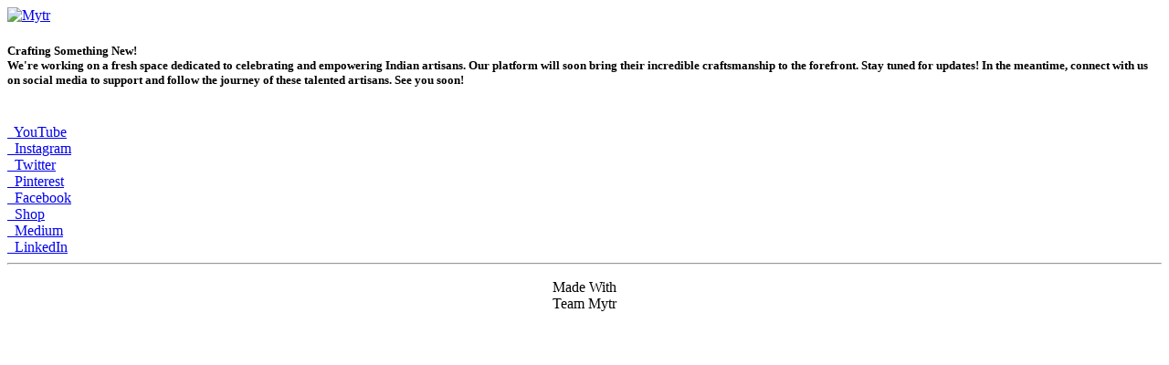

--- FILE ---
content_type: text/html; charset=utf-8
request_url: https://mytr.in/collections/paintings/products/vendors/font-awesome/css/all.css
body_size: 492
content:
<!DOCTYPE html>
<html lang="en">

<head>
    <meta charset="utf-8" />
    <link rel="icon" href="/favicon.png" type="image/png" />

    <meta name="viewport" content="width=device-width, initial-scale=1" />
    <meta name="description" content="Connect with Art | Mytr" />

    <link rel="stylesheet" href="vendors/font-awesome/css/all.css">
    <link rel="stylesheet" href="vendors/bootstrap-4.4.1-dist/css/bootstrap.min.css">
	<!-- Global site tag (gtag.js) - Google Analytics -->
<script async src="https://www.googletagmanager.com/gtag/js?id=UA-140772957-3"></script>
<script>
  window.dataLayer = window.dataLayer || [];
  function gtag(){dataLayer.push(arguments);}
  gtag('js', new Date());

  gtag('config', 'UA-140772957-3');
</script>


    <!-- CSS Files -->
    <link href="css/style.css" rel="stylesheet" type="text/css">
    <title>Mytr</title>
<meta name="keywords" content="Art, Community, handmade, craft, shop, decorate, sell, artisan, MadeInIndia, aatamnirbhar, social, empowerment, startupindia">
</head>

<body>
    <section class=" container-fluid ">
        <div class="mt-3 ">
            <a href="https://mytr.in"><img src="favicon.png " class="m-3 " alt="Mytr " width="75px " height="75px "></a>
            <div class=" m-4 ">
                <h5 class="align-items-center mt-4 " style="color:#000000">Crafting Something New! <br>
We're working on a fresh space dedicated to celebrating and empowering Indian artisans. Our platform will soon bring their incredible craftsmanship to the forefront. Stay tuned for updates! In the meantime, connect with us on social media to support and follow the journey of these talented artisans. See you soon!</h5>
                <p></p>
            </div>
        </div>
        <div class="mt-4 ">

            <br>
            <a href="https://www.youtube.com/channel/UCIljbU8scowGMNCWzVyV4tg " class="btn btn-outline-light btn-block btn-lg " role="button " target="_blank "><i class="fab fa-youtube ">&nbsp;</i> YouTube</a>
            <br>
            <a href="https://www.instagram.com/mytr.in/?igshid=15a0e1kofew84 " class="btn btn-outline-light btn-block btn-lg " role="button " target="_blank "><i class="fab fa-instagram ">&nbsp;</i> Instagram</a>
            <br>
            <a href="https://twitter.com/in_mytr " class="btn btn-outline-light btn-block btn-lg " role="button " target="_blank "><i class="fab fa-twitter ">&nbsp;</i> Twitter</a>
            <br>
            <a href="https://in.pinterest.com/mytr_in/ " class="btn btn-outline-light btn-block btn-lg " role="button " target="_blank "><i class="fab fa-pinterest ">&nbsp;</i> Pinterest</a>
            <br>
            <a href="https://www.facebook.com/mytr101 " class="btn btn-outline-light btn-block btn-lg " role="button " target="_blank "><i class="fab fa-facebook ">&nbsp;</i> Facebook</a>
			<br>
			<a href="https://shop.mytr.in/app" class="btn btn-outline-light btn-block btn-lg " role="button " target="_blank "><i class="fa fa-shopping-bag ">&nbsp;</i> Shop</a>
            <br>
			<a href="https://mytrin.medium.com/ " class="btn btn-outline-light btn-block btn-lg " role="button " target="_blank "><i class="fab fa-medium ">&nbsp;</i> Medium</a>
			<br>
			<a href="https://www.linkedin.com/company/mytr/ " class="btn btn-outline-light btn-block btn-lg " role="button " target="_blank "><i class="fab fa-linkedin ">&nbsp;</i> LinkedIn</a>
			<br>
        </div>



    </section>

    <!--------------------Footer---------------------------->
    <section class="footer ">
        <hr/>
		<center>
        <p>Made With <span class="fa fa-heart " style="color:#E63946"></span><br> <i class="fa fa-copyright "></i>Team Mytr</p>
		</center>

    </section>
	
</body>

</html>